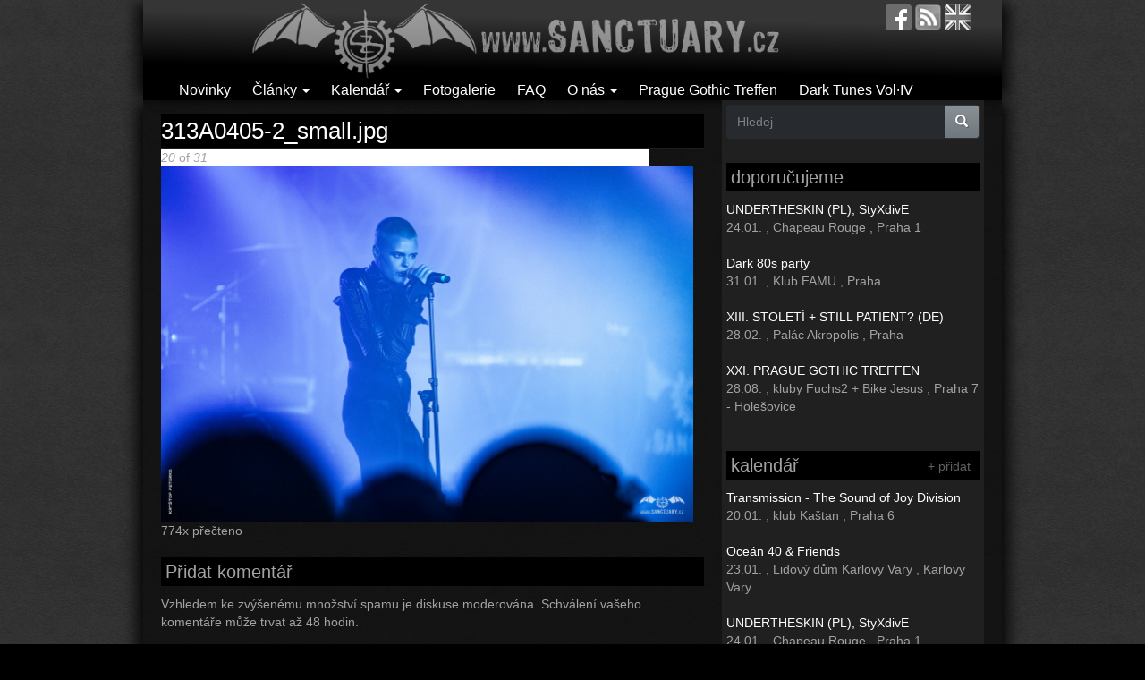

--- FILE ---
content_type: text/html; charset=utf-8
request_url: https://sanctuary.cz/84077-313a0405-2smalljpg
body_size: 10082
content:
<!DOCTYPE html PUBLIC "-//W3C//DTD XHTML+RDFa 1.0//EN"
  "http://www.w3.org/MarkUp/DTD/xhtml-rdfa-1.dtd">
<html lang="cs" dir="ltr"
  xmlns:fb="https://ogp.me/ns/fb#"
  xmlns:og="https://ogp.me/ns#">
<head profile="http://www.w3.org/1999/xhtml/vocab">
  <meta charset="utf-8">
  <meta name="viewport" content="width=device-width, initial-scale=1.0">
	<!--[if IE]><![endif]-->
<meta http-equiv="Content-Type" content="text/html; charset=utf-8" />
<link rel="shortcut icon" href="https://sanctuary.cz/sites/all/themes/czs_bootstrap/favicon.ico" type="image/vnd.microsoft.icon" />
<meta name="description" content="Dark music &amp; gothic subculture" />
<meta name="abstract" content="Dark music &amp; gothic subculture" />
<meta name="generator" content="Drupal 7 (http://drupal.org)" />
<link rel="canonical" href="https://sanctuary.cz/84077-313a0405-2smalljpg" />
<link rel="shortlink" href="https://sanctuary.cz/node/84077" />
<meta property="og:site_name" content="Sanctuary.cz" />
<meta property="og:type" content="article" />
<meta property="og:url" content="https://sanctuary.cz/84077-313a0405-2smalljpg" />
<meta property="og:title" content="313A0405-2_small.jpg" />
<meta property="og:image" content="http://sanctuary.cz/images/stories/styles/article_front_carousel/public/teaser/14/12/czs_logo.png" />
	<meta property="og:locale" content="cs_CZ" />

  <title>313A0405-2_small.jpg | Sanctuary.cz</title>

<!--<link type="text/css" rel="stylesheet" href="http://sanctuary.cz/sites/all/themes/bootstrap/css/bootstrap.css" media="all" />-->
<link type="text/css" rel="stylesheet" href="/images/stories/advagg_css/css__GNKGG74W_OshmVGGt8nJVy3t5KO0KD057aAYbqbyCD0__8P5qR-vMjkVTDsn3QAHx_s7otWjzhBBlM_kGkDhp_sc__GOBl4R9G8XttWbaV8wrOAfYHcrcSqdlGBaRKNTFowzU.css" media="all" />
<link type="text/css" rel="stylesheet" href="/sites/all/modules/linkit/better-autocomplete/better-autocomplete.css?syofc5" media="all" />
<link type="text/css" rel="stylesheet" href="/images/stories/advagg_css/css__wUqhK-ZMn07LUJubeflpmrr414jx5rBbeyodsasPbvc__u-TkvqcO2vEQqHwunYBgP3EKwj8SaQy4wJ8VN8TZXIU__GOBl4R9G8XttWbaV8wrOAfYHcrcSqdlGBaRKNTFowzU.css" media="all" />
<!--<link type="text/css" rel="stylesheet" href="http://sanctuary.cz/sites/all/themes/bootstrap/css/overrides.css" media="all" />-->
  <!-- HTML5 element support for IE6-8 -->
  <!--[if lt IE 9]>
    <script src="//html5shiv.googlecode.com/svn/trunk/html5.js"></script>
  <![endif]-->
  <script src="/images/stories/advagg_js/js__P6TvkVpANvh3Dr0JaI1Iy6spXebK-Gna_BtoCbbSYew__QxbgLfgOIVyIW83UInn5N4icB16oO1O2CrXNvt7HVH8__GOBl4R9G8XttWbaV8wrOAfYHcrcSqdlGBaRKNTFowzU.js"></script>
<script src="/sites/all/libraries/ckeditor/ckeditor.js?syofc5"></script>
<script src="/images/stories/advagg_js/js__MiXNvscD15GSvVf42m-itgiRjV6IIoitSolwhQ2RV0Y__RQmmTVz6bpYUgEkNVzkOXqNSHwLKb96qPz4CWEE9tlA__GOBl4R9G8XttWbaV8wrOAfYHcrcSqdlGBaRKNTFowzU.js"></script>
<script>jQuery.extend(Drupal.settings,{"basePath":"\/","pathPrefix":"","setHasJsCookie":0,"ajaxPageState":{"theme":"czs_bootstrap","theme_token":"9NxeCCWxx1dmsX5jr41qsid-jR0_JrGnmPRFCleVxgA","jquery_version":"2.1","jquery_version_token":"hIQ5tc3n7ykIbYLf794DHO222VZZyzIoCF7_z9qioWg","css":{"modules\/system\/system.base.css":1,"misc\/ui\/jquery.ui.core.css":1,"misc\/ui\/jquery.ui.theme.css":1,"misc\/ui\/jquery.ui.button.css":1,"misc\/ui\/jquery.ui.resizable.css":1,"misc\/ui\/jquery.ui.dialog.css":1,"modules\/field\/theme\/field.css":1,"modules\/node\/node.css":1,"sites\/all\/modules\/views\/css\/views.css":1,"sites\/all\/modules\/colorbox\/styles\/plain\/colorbox_style.css":1,"sites\/all\/modules\/ctools\/css\/ctools.css":1,"sites\/all\/modules\/panels\/css\/panels.css":1,"sites\/all\/modules\/node_gallery\/node_gallery_api.css":1,"sites\/all\/modules\/linkit\/better-autocomplete\/better-autocomplete.css":1,"public:\/\/honeypot\/honeypot.css":1,"sites\/all\/themes\/czs_bootstrap\/css\/bootstrap.css":1},"js":{"sites\/all\/modules\/wysiwyg\/wysiwyg.js":1,"sites\/all\/themes\/bootstrap\/js\/bootstrap.js":1,"sites\/all\/modules\/jquery_update\/replace\/jquery\/2.2\/jquery.min.js":1,"misc\/jquery-extend-3.4.0.js":1,"misc\/jquery-html-prefilter-3.5.0-backport.js":1,"misc\/jquery.once.js":1,"misc\/drupal.js":1,"sites\/all\/modules\/jquery_update\/js\/jquery_browser.js":1,"sites\/all\/modules\/jquery_update\/replace\/ui\/ui\/minified\/jquery.ui.core.min.js":1,"sites\/all\/modules\/jquery_update\/replace\/ui\/ui\/minified\/jquery.ui.widget.min.js":1,"sites\/all\/modules\/wysiwyg\/wysiwyg.init.js":1,"sites\/all\/modules\/jquery_update\/replace\/ui\/ui\/minified\/jquery.ui.button.min.js":1,"sites\/all\/modules\/jquery_update\/replace\/ui\/ui\/minified\/jquery.ui.mouse.min.js":1,"sites\/all\/modules\/jquery_update\/replace\/ui\/ui\/minified\/jquery.ui.draggable.min.js":1,"sites\/all\/modules\/jquery_update\/replace\/ui\/ui\/minified\/jquery.ui.position.min.js":1,"misc\/ui\/jquery.ui.position-1.13.0-backport.js":1,"sites\/all\/modules\/jquery_update\/replace\/ui\/ui\/minified\/jquery.ui.resizable.min.js":1,"sites\/all\/modules\/jquery_update\/replace\/ui\/ui\/minified\/jquery.ui.dialog.min.js":1,"misc\/ui\/jquery.ui.dialog-1.13.0-backport.js":1,"sites\/all\/modules\/linkit\/better-autocomplete\/jquery.better-autocomplete.js":1,"misc\/form.js":1,"misc\/form-single-submit.js":1,"misc\/ajax.js":1,"sites\/all\/modules\/jquery_update\/js\/jquery_update.js":1,"sites\/all\/modules\/linkit\/js\/linkit.js":1,"public:\/\/languages\/cs_hovPvfVF7qNB5FcvB6aEHvouLYx9vJV8Wrn4dFSep5U.js":1,"sites\/all\/libraries\/colorbox\/jquery.colorbox-min.js":1,"sites\/all\/modules\/colorbox\/js\/colorbox.js":1,"sites\/all\/modules\/colorbox\/styles\/plain\/colorbox_style.js":1,"sites\/all\/modules\/custom_search\/js\/custom_search.js":1,"sites\/all\/modules\/captcha\/captcha.js":1,"sites\/all\/modules\/better_exposed_filters\/better_exposed_filters.js":1,"sites\/all\/modules\/ctools\/js\/auto-submit.js":1,"public:\/\/js\/wysiwyg\/wysiwyg_ckeditor_uWMoMQ7qlhtyf-cFJlMTazsAxhCeS88weKBiAtXujAQ.js":1,"sites\/all\/libraries\/ckeditor\/ckeditor.js":1,"sites\/all\/modules\/wysiwyg\/editors\/js\/ckeditor-3.0.js":1,"sites\/all\/modules\/wysiwyg\/editors\/js\/none.js":1,"sites\/all\/themes\/bootstrap\/js\/misc\/_progress.js":1,"sites\/all\/modules\/linkit\/js\/linkit.dashboard.js":1,"sites\/all\/modules\/linkit\/editors\/ckeditor\/linkitDialog.js":1,"misc\/textarea.js":1,"modules\/filter\/filter.js":1,"sites\/all\/themes\/czs_bootstrap\/bootstrap\/js\/affix.js":1,"sites\/all\/themes\/czs_bootstrap\/bootstrap\/js\/alert.js":1,"sites\/all\/themes\/czs_bootstrap\/bootstrap\/js\/button.js":1,"sites\/all\/themes\/czs_bootstrap\/bootstrap\/js\/carousel.js":1,"sites\/all\/themes\/czs_bootstrap\/bootstrap\/js\/collapse.js":1,"sites\/all\/themes\/czs_bootstrap\/bootstrap\/js\/dropdown.js":1,"sites\/all\/themes\/czs_bootstrap\/bootstrap\/js\/modal.js":1,"sites\/all\/themes\/czs_bootstrap\/bootstrap\/js\/tooltip.js":1,"sites\/all\/themes\/czs_bootstrap\/bootstrap\/js\/popover.js":1,"sites\/all\/themes\/czs_bootstrap\/bootstrap\/js\/scrollspy.js":1,"sites\/all\/themes\/czs_bootstrap\/bootstrap\/js\/tab.js":1,"sites\/all\/themes\/czs_bootstrap\/bootstrap\/js\/transition.js":1,"sites\/all\/themes\/bootstrap\/js\/misc\/ajax.js":1,"sites\/all\/themes\/bootstrap\/js\/modules\/filter\/filter.js":1}},"colorbox":{"opacity":"0.85","current":"{current} z {total}","previous":"\u00ab P\u0159edchoz\u00ed","next":"N\u00e1sleduj\u00edc\u00ed \u00bb","close":"Zav\u0159\u00edt","maxWidth":"98%","maxHeight":"98%","fixed":true,"mobiledetect":true,"mobiledevicewidth":"480px","file_public_path":"\/images\/stories","specificPagesDefaultValue":"admin*\nimagebrowser*\nimg_assist*\nimce*\nnode\/add\/*\nnode\/*\/edit\nprint\/*\nprintpdf\/*\nsystem\/ajax\nsystem\/ajax\/*"},"custom_search":{"form_target":"_self","solr":0},"better_exposed_filters":{"datepicker":false,"slider":false,"settings":[],"autosubmit":true,"views":{"event_list":{"displays":{"block_3":{"filters":[]},"block_2":{"filters":[]},"block_1":{"filters":[]}}},"comments_recent":{"displays":{"block":{"filters":[]}}},"articles":{"displays":{"block_1":{"filters":[]},"block_2":{"filters":[]}}}}},"urlIsAjaxTrusted":{"\/search":true,"\/comment\/reply\/84077":true,"\/84077-313a0405-2smalljpg":true},"wysiwyg":{"ckeditor":{"timestamp":"syofc5"},"configs":{"ckeditor":{"formatevent":{"baseHref":"https:\/\/sanctuary.cz\/","width":"auto","resize_minWidth":450,"theme":"default","skin":"moono","entities_latin":false,"entities_greek":false,"format_tags":"p;address;pre;h2;h3;h4;h5;h6;div","allowedContent":true,"contentsCss":["\/images\/stories\/advagg_css\/css__XIdz7kTXEYQY-iDnGWftu9uagrlgtmFl8u_K1ln3FP8__-bkYLYXx8rAcrybMXSgqHSrL88YXGUHdU_Rwpm6a2ug__GOBl4R9G8XttWbaV8wrOAfYHcrcSqdlGBaRKNTFowzU.css","\/images\/stories\/advagg_css\/css__yKP6HtOs9CZ2XOB8C0d64CibkYQW2Ba_7HPScgGJsHg__AEG47dvtcFh46ajPqrCVnmcpYCeHpCyMnA7Iz0j9IgY__GOBl4R9G8XttWbaV8wrOAfYHcrcSqdlGBaRKNTFowzU.css","\/images\/stories\/advagg_css\/css__0RsDkTmqgSK0qvLztj73nbWIGYtD-5GRlaHpdnwrHVo__hdwIrXziP7t-ebJ4MpmA43zDBVlOlUCTg6fWxQZrpdo__GOBl4R9G8XttWbaV8wrOAfYHcrcSqdlGBaRKNTFowzU.css","\/images\/stories\/advagg_css\/css__dlVxtFEamv-vjhXcWAMZz-b3G7C__hSR7BM0b9RM22Q__mnFcBMBWF13BvyoRCBFpjVH-Eufjf-kVimhL0z0CY-w__GOBl4R9G8XttWbaV8wrOAfYHcrcSqdlGBaRKNTFowzU.css","\/images\/stories\/advagg_css\/css__WdnwdkRS-LSS7WH3cIlH06mgBtSKuya3w9Wxx7b8l3g__sLX0P5pINpN31ezV8FrWpZ0v_crzUVPYFIhAMdMtVFo__GOBl4R9G8XttWbaV8wrOAfYHcrcSqdlGBaRKNTFowzU.css"],"forcePasteAsPlainText":0,"language":"en","pasteFromWordNumberedHeadingToList":0,"pasteFromWordPromptCleanup":0,"pasteFromWordRemoveFontStyles":1,"pasteFromWordRemoveStyles":1,"simple_source_formatting":0,"toolbarLocation":"top","resize_enabled":false,"toolbar":[["Bold","Italic","Underline","Link"]],"customConfig":"\/sites\/all\/modules\/wysiwyg_image2\/js\/custom_config.js"}}},"plugins":[],"disable":"Disable rich-text","enable":"Enable rich-text","ajaxToken":"8j24AoSLMqFn5fdtVelZJ63ZRW_MU-6O1XP5UpKJfVo","xss_url":"\/wysiwyg\/xss","triggers":{"edit-comment-body-und-0-value":{"field":"edit-comment-body-und-0-value","resizable":1,"select":"edit-comment-body-und-0-format--2","formatevent":{"editor":"ckeditor","status":0,"toggle":0}}}},"linkit":{"autocompletePath":"https:\/\/sanctuary.cz\/linkit\/autocomplete\/___profile___?s=","dashboardPath":"\/linkit\/dashboard\/","currentInstance":{},"formats":{"event":{"profile":null,"enabled_profiles":[]},"comment":{"profile":null,"enabled_profiles":[]},"plain_text":{"profile":null,"enabled_profiles":[]}}},"bootstrap":{"anchorsFix":"0","anchorsSmoothScrolling":"0","formHasError":1,"popoverEnabled":0,"popoverOptions":{"animation":1,"html":0,"placement":"right","selector":"","trigger":"click","triggerAutoclose":1,"title":"","content":"","delay":0,"container":"body"},"tooltipEnabled":0,"tooltipOptions":{"animation":1,"html":0,"placement":"auto left","selector":"","trigger":"hover focus","delay":0,"container":"body"}}});</script>


<script data-goatcounter="https://stats.sanctuary.cz/count"
        async src="//stats.sanctuary.cz/count.js"></script>

<link rel="alternate" type="application/rss+xml" title="Sanctuary.cz RSS" href="https://sanctuary.cz/rss" />
</head>
<body class="html not-front not-logged-in one-sidebar sidebar-second page-node page-node- page-node-84077 node-type-node-gallery-item i18n-cs" >
  <div id="skip-link">
    <a href="#main-content" class="element-invisible element-focusable">Přejít k hlavnímu obsahu</a>
  </div>
    <header id="navbar" role="banner" class="navbar container navbar-default">
  <div class="container">
    <div class="navbar-header">
            <a class="logo navbar-btn" href="/" title="Domů">
        <img src="https://sanctuary.cz/images/stories/logo.png" alt="Domů" />
      </a>
      
      
      <!-- .btn-navbar is used as the toggle for collapsed navbar content -->
      <button type="button" class="navbar-toggle" data-toggle="collapse" data-target=".navbar-collapse">
        <span class="sr-only">Toggle navigation</span>
        <span class="icon-bar"></span>
        <span class="icon-bar"></span>
        <span class="icon-bar"></span>
      </button>
    <div class="navbar-icons">
		<a href="http://facebook.com/sanctuary.cz" target="_blank" title="facebook.com/sanctuary.cz"><img src="/sites/all/themes/czs_bootstrap/images/fb.png"></a>		<a href="rss" title="RSS feed"><img src="/sites/all/themes/czs_bootstrap/images/feed.png"></a>		<a href="http://translate.google.com/translate?langpair=cs|en&u=http://sanctuary.cz/" title="english"><img src="/sites/all/themes/czs_bootstrap/images/uk.png"></a>		</div>
</div>

          <div class="navbar-collapse collapse">
        <nav role="navigation">
                                            <div class="region region-navigation">
    <section id="block-menu-menu-clanky" class="block block-menu clearfix">

      
  <ul class="menu nav"><li class="first leaf"><a href="/novinky" title="">Novinky</a></li>
<li class="expanded dropdown"><a href="/clanky" title="" class="dropdown-toggle" data-toggle="dropdown">Články <span class="caret"></span></a><ul class="dropdown-menu"><li class="first leaf"><a href="/recenze" title="">Recenze</a></li>
<li class="leaf"><a href="/rozhovory" title="">Rozhovory</a></li>
<li class="leaf"><a href="/akce" title="">Akce</a></li>
<li class="leaf"><a href="/reporty" title="">Reporty</a></li>
<li class="leaf"><a href="/retro" title="">Retro</a></li>
<li class="leaf"><a href="/ostatni" title="">Ostatní</a></li>
<li class="leaf"><a href="/goticka-subkultura" title="">Gotická subkultura</a></li>
<li class="leaf"><a href="/czs-doporucuje" title="">Sanctuary.cz doporučuje</a></li>
<li class="leaf"><a href="/media-o-goths" title="">Média o goths</a></li>
<li class="leaf"><a href="/souteze" title="">Soutěž</a></li>
<li class="last leaf"><a href="/clanky" title="">všechny články</a></li>
</ul></li>
<li class="expanded dropdown"><a href="/calendar" title="" class="dropdown-toggle" data-toggle="dropdown">Kalendář <span class="caret"></span></a><ul class="dropdown-menu"><li class="first leaf"><a href="/calendar" title="">Kalendář</a></li>
<li class="last leaf"><a href="/node/add/event" title="">Přidej událost</a></li>
</ul></li>
<li class="leaf"><a href="/galerie" title="">Fotogalerie</a></li>
<li class="leaf"><a href="/10647-faq-aneb-goticka-scena-v-kostce" title="">FAQ</a></li>
<li class="expanded dropdown"><a href="/" title="" class="dropdown-toggle" data-toggle="dropdown">O nás <span class="caret"></span></a><ul class="dropdown-menu"><li class="first last leaf"><a href="/10156-kontaktni-formular-contact-form" title="">Kontakt / Contact us</a></li>
</ul></li>
<li class="leaf"><a href="https://sanctuary.cz/pgt" title="">Prague Gothic Treffen</a></li>
<li class="last leaf"><a href="http://darktunes.cz" title="">Dark Tunes Vol·IV</a></li>
</ul>
</section>
  </div>
                  </nav>
      </div>
      </div>
</header>

<div class="main-container container">

  <header role="banner" id="page-header">
    
      </header> <!-- /#page-header -->

  <div class="row">
  </div>
    
    <section class="col-md-8">
                  <a id="main-content"></a>
                    <h1 class="page-header">313A0405-2_small.jpg</h1>
                                                          <div class="region region-content">
    <section id="block-system-main" class="block block-system clearfix">

      
  <article id="node-84077" class="node node-node-gallery-item node-promoted clearfix">
    <table id="node-gallery-item-navigator" class="item-navigator">
  <tbody>
    <tr class="odd">
      <td class="item-navigator-position">
        <em class="placeholder">20</em> of <em class="placeholder">31</em>      </td>
      <td class="item-navigator-first">
        <a href="/84074-313a0481-2smalljpg#node-84074">&lt;&lt; První</a>      </td>
      <td class="item-navigator-prev">
        <a href="/84076-313a0413-2smalljpg#node-84076">&lt; Předchozí</a>      </td>
      <td class="item-navigator-next">
        <a href="/84078-313a0397-2smalljpg#node-84078">Následující &gt;</a>      </td>
      <td class="item-navigator-last">
        <a href="/84104-313a0022-2smalljpg#node-84104">Poslední &gt;&gt;</a>      </td>
      <td class="item-navigator-gallery-link">
        <a href="/84073-xvi-prague-gothic-treffen">Back to gallery</a>      </td>
    </tr>
  </tbody>
</table>
<div class="field field-name-node-gallery-media field-type-file field-label-hidden"><div class="field-items"><div class="field-item even"><div id="file-208689" class="file file-image file-image-jpeg">

        <h2 class="element-invisible"><a href="/file/313a0405-2smalljpg">313a0405-2_small.jpg</a></h2>
    
  
  <div class="content">
    <img class="img-responsive" src="https://sanctuary.cz/images/stories/styles/node_gallery_display/public/galerie/_xvi._prague_gothic_treffen-84073/313a0405-2_small.jpg?itok=uG_i0sVs" width="600" height="400" alt="" title="" />  </div>

  
</div>
</div></div></div>     <footer>
          <ul class="links list-inline"><li class="statistics_counter first last"><span>774x přečteno</span></li>
</ul>  </footer>
      <div id="comments" class="comment-wrapper">
    
      <h2 class="title comment-form">Přidat komentář</h2>
    <p>Vzhledem ke zvýšenému množství spamu je diskuse moderována. Schválení vašeho komentáře může trvat až 48 hodin.</p>
    <br>
    <form class="comment-form" action="/comment/reply/84077" method="post" id="comment-form" accept-charset="UTF-8"><div><div class="form-item form-item-name form-type-textfield form-group"> <label class="control-label" for="edit-name">Vaše jméno</label>
<input class="form-control form-text" type="text" id="edit-name" name="name" value="" size="30" maxlength="60" /></div><div class="form-item form-item-subject form-type-textfield form-group"> <label class="control-label" for="edit-subject">Předmět</label>
<input class="form-control form-text" type="text" id="edit-subject" name="subject" value="" size="60" maxlength="64" /></div><div class="field-type-text-long field-name-comment-body field-widget-text-textarea form-wrapper form-group" id="edit-comment-body"><div id="comment-body-add-more-wrapper"><div class="text-format-wrapper"><div class="form-item form-item-comment-body-und-0-value form-type-textarea form-group"> <label class="control-label" for="edit-comment-body-und-0-value">Comment <span class="form-required" title="Toto pole je vyžadováno.">*</span></label>
<div class="form-textarea-wrapper resizable"><textarea class="text-full wysiwyg form-control form-textarea required" id="edit-comment-body-und-0-value" name="comment_body[und][0][value]" cols="60" rows="5"></textarea></div></div><fieldset  class="filter-wrapper form-inline element-invisible panel panel-default form-wrapper" id="edit-comment-body-und-0-format">
    <div class="panel-body" id="edit-comment-body-und-0-format-body">
        <div class="filter-help form-wrapper form-group" id="edit-comment-body-und-0-format-help"><a href="/filter/tips" target="_blank" title="Opens in new window"><span class="icon glyphicon glyphicon-question-sign" aria-hidden="true"></span>
Více informací o formátech textů</a></div><div class="form-item form-item-comment-body-und-0-format form-type-select form-group"><select class="filter-list input-sm form-control form-select" data-style="btn-sm btn-default" id="edit-comment-body-und-0-format--2" name="comment_body[und][0][format]"><option value="event" selected="selected">event</option><option value="comment">comment</option><option value="plain_text">Plain text</option></select></div>  </div>
</fieldset>
</div>
</div></div><input type="hidden" name="form_build_id" value="form-xfZGxYbV_oUuf8Kk6kbRHdYdoJdU96MTyK36ppP6gT0" />
<input type="hidden" name="form_id" value="comment_node_node_gallery_item_form" />
<input type="hidden" name="honeypot_time" value="1768896895|g-3MbLIfTn89WM1H0_KoI0h2x7-EcGHe9e1p8PB-sr8" />
<div class="captcha"><input type="hidden" name="captcha_sid" value="84444519" />
<input type="hidden" name="captcha_token" value="bf319d388a86e90e50d670c0d377ac1c" />
<div class="form-item form-item-captcha-response form-type-textfield form-group"> <label class="control-label" for="edit-captcha-response">CAPTCHA: Poslední měsíc v roce / Last month of the year? <span class="form-required" title="Toto pole je vyžadováno.">*</span></label>
<input class="form-control form-text required" type="text" id="edit-captcha-response" name="captcha_response" value="" size="50" maxlength="50" /><div class="help-block">Zadej správnou odpověď.</div></div></div><div class="form-actions form-wrapper form-group" id="edit-actions"><button type="submit" id="edit-submit" name="op" value="Uložit" class="btn btn-success form-submit icon-before"><span class="icon glyphicon glyphicon-ok" aria-hidden="true"></span>
 Uložit</button>
<button type="submit" id="edit-preview" name="op" value="Náhled" class="btn btn-default form-submit">Náhled</button>
</div><div class="url-textfield"><div class="form-item form-item-url form-type-textfield form-group"> <label class="control-label" for="edit-url">Leave this field blank</label>
<input autocomplete="off" class="form-control form-text" type="text" id="edit-url" name="url" value="" size="20" maxlength="128" /></div></div></div></form>  </div>
</article>

</section>
  </div>
      </section>

          <aside class="col-xs-6 col-md-4" role="complementary">
          <div class="region region-sidebar-second">
    <section id="block-views-exp-search-bef-block-page" class="block block-views clearfix">

      
  <form action="/search" method="get" id="views-exposed-form-search-bef-block-page" accept-charset="UTF-8"><div><div class="views-exposed-form">
  <div class="views-exposed-widgets clearfix">
          <div id="edit-search-api-views-fulltext-wrapper" class="views-exposed-widget views-widget-filter-search_api_views_fulltext">
                        <div class="views-widget">
          <div class="form-item form-item-search-api-views-fulltext form-type-textfield form-group"><div class="input-group"><input placeholder="Hledej" class="form-control form-text" type="text" id="edit-search-api-views-fulltext" name="search_api_views_fulltext" value="" size="60" maxlength="128" /><span class="input-group-btn"><button class="btn-primary btn form-submit" type="submit" id="edit-submit-search-bef-block" name="" value="&lt;span class=&quot;icon glyphicon glyphicon-search&quot; aria-hidden=&quot;true&quot;&gt;&lt;/span&gt;
"><span class="icon glyphicon glyphicon-search" aria-hidden="true"></span>
</button>
</span></div></div>        </div>
              </div>
                    <div class="views-exposed-widget views-submit-button">
      <div class="form-actions form-wrapper form-group" id="edit-actions--2"></div>    </div>
      </div>
</div>
</div></form>
</section>
<section id="block-views-event-list-block-2" class="block block-views clearfix">

        <h2 class="block-title">doporučujeme</h2>
    
  <div class="view view-event-list view-id-event_list view-display-id-block_2 view-dom-id-acb07e536c74772c87a9c69454d3042d">
        
  
  
      <div class="view-content">
        <div class="event-block-row">
      
  <div class="views-field views-field-title">        <span class="field-content"><a href="/event/91798-undertheskin-pl-styxdive">UNDERTHESKIN (PL), StyXdivE</a></span>  </div>  
  <span class="views-field views-field-field-event-date">        <span class="field-content"><span class="date-display-single">24.01.</span></span>  </span>      ,  
  <span class="views-field views-field-title-1">        <span class="field-content">Chapeau Rouge</span>  </span>      ,  
  <span class="views-field views-field-field-venue-address-locality">        <span class="field-content">Praha 1</span>  </span>  </div>
  <div class="event-block-row">
      
  <div class="views-field views-field-title">        <span class="field-content"><a href="/event/91957-dark-80s-party">Dark 80s party</a></span>  </div>  
  <span class="views-field views-field-field-event-date">        <span class="field-content"><span class="date-display-single">31.01.</span></span>  </span>      ,  
  <span class="views-field views-field-title-1">        <span class="field-content">Klub FAMU</span>  </span>      ,  
  <span class="views-field views-field-field-venue-address-locality">        <span class="field-content">Praha</span>  </span>  </div>
  <div class="event-block-row">
      
  <div class="views-field views-field-title">        <span class="field-content"><a href="/event/91716-xiii-stoleti-still-patient-de">XIII. STOLETÍ + STILL PATIENT? (DE)</a></span>  </div>  
  <span class="views-field views-field-field-event-date">        <span class="field-content"><span class="date-display-single">28.02.</span></span>  </span>      ,  
  <span class="views-field views-field-title-1">        <span class="field-content">Palác Akropolis</span>  </span>      ,  
  <span class="views-field views-field-field-venue-address-locality">        <span class="field-content">Praha</span>  </span>  </div>
  <div class="event-block-row">
      
  <div class="views-field views-field-title">        <span class="field-content"><a href="/event/92001-xxi-prague-gothic-treffen">XXI. PRAGUE GOTHIC TREFFEN</a></span>  </div>  
  <span class="views-field views-field-field-event-date">        <span class="field-content"><span class="date-display-single">28.08.</span></span>  </span>      ,  
  <span class="views-field views-field-title-1">        <span class="field-content">kluby Fuchs2 + Bike Jesus</span>  </span>      ,  
  <span class="views-field views-field-field-venue-address-locality">        <span class="field-content">Praha 7 - Holešovice</span>  </span>  </div>
    </div>
  
  
  
  
  
  
</div>
</section>
        <div id="block-views-event-list-block-1" class="block block-views">
        	<h2 class="block-title">kalendář<span class="event-add"><a href="/node/add/event">+ přidat</a></span></h2>
	        <div class="content">
    <div class="view view-event-list view-id-event_list view-display-id-block_1 view-dom-id-cab58b0f05bf798ac1e223dbbb2dcf04">
        
  
  
      <div class="view-content">
        <div class="event-block-row">
      
  <div class="views-field views-field-title">        <span class="field-content"><a href="/event/92006-transmission-sound-joy-division">Transmission - The Sound of Joy Division</a></span>  </div>  
  <span class="views-field views-field-field-event-date">        <span class="field-content"><span class="date-display-single">20.01.</span></span>  </span>      ,  
  <span class="views-field views-field-title-1">        <span class="field-content">klub Kaštan</span>  </span>      ,  
  <span class="views-field views-field-field-venue-address-locality">        <span class="field-content">Praha 6</span>  </span>  </div>
  <div class="event-block-row">
      
  <div class="views-field views-field-title">        <span class="field-content"><a href="/event/92003-ocean-40-friends">Oceán 40 &amp; Friends</a></span>  </div>  
  <span class="views-field views-field-field-event-date">        <span class="field-content"><span class="date-display-single">23.01.</span></span>  </span>      ,  
  <span class="views-field views-field-title-1">        <span class="field-content">Lidový dům Karlovy Vary</span>  </span>      ,  
  <span class="views-field views-field-field-venue-address-locality">        <span class="field-content">Karlovy Vary</span>  </span>  </div>
  <div class="event-block-row">
      
  <div class="views-field views-field-title">        <span class="field-content"><a href="/event/91798-undertheskin-pl-styxdive">UNDERTHESKIN (PL), StyXdivE</a></span>  </div>  
  <span class="views-field views-field-field-event-date">        <span class="field-content"><span class="date-display-single">24.01.</span></span>  </span>      ,  
  <span class="views-field views-field-title-1">        <span class="field-content">Chapeau Rouge</span>  </span>      ,  
  <span class="views-field views-field-field-venue-address-locality">        <span class="field-content">Praha 1</span>  </span>  </div>
  <div class="event-block-row">
      
  <div class="views-field views-field-title">        <span class="field-content"><a href="/event/91964-69-eyes-fi-d-d-dk">The 69 Eyes (FI) + D-A-D (DK)</a></span>  </div>  
  <span class="views-field views-field-field-event-date">        <span class="field-content"><span class="date-display-single">26.01.</span></span>  </span>      ,  
  <span class="views-field views-field-title-1">        <span class="field-content">Majestic Music Club</span>  </span>      ,  
  <span class="views-field views-field-field-venue-address-locality">        <span class="field-content">Bratislava</span>  </span>  </div>
  <div class="event-block-row">
      
  <div class="views-field views-field-title">        <span class="field-content"><a href="/event/91971-stella-rose-usa">Stella Rose (USA)</a></span>  </div>  
  <span class="views-field views-field-field-event-date">        <span class="field-content"><span class="date-display-single">27.01.</span></span>  </span>      ,  
  <span class="views-field views-field-title-1">        <span class="field-content">Kabinet MÚZ</span>  </span>      ,  
  <span class="views-field views-field-field-venue-address-locality">        <span class="field-content">Brno</span>  </span>  </div>
  <div class="event-block-row">
      
  <div class="views-field views-field-title">        <span class="field-content"><a href="/event/91689-youth-code-usa-king-yosef-usa-street-sects-usa">Youth Code (USA), King Yosef (USA) + Street Sects (USA)</a></span>  </div>  
  <span class="views-field views-field-field-event-date">        <span class="field-content"><span class="date-display-single">31.01.</span></span>  </span>      ,  
  <span class="views-field views-field-title-1">        <span class="field-content">Kabinet MÚZ</span>  </span>      ,  
  <span class="views-field views-field-field-venue-address-locality">        <span class="field-content">Brno</span>  </span>  </div>
  <div class="event-block-row">
      
  <div class="views-field views-field-title">        <span class="field-content"><a href="/event/91972-alvarez-perez-decline">Alvarez Perez + Decline</a></span>  </div>  
  <span class="views-field views-field-field-event-date">        <span class="field-content"><span class="date-display-single">31.01.</span></span>  </span>      ,  
  <span class="views-field views-field-title-1">        <span class="field-content">Metro Music Bar</span>  </span>      ,  
  <span class="views-field views-field-field-venue-address-locality">        <span class="field-content">Brno</span>  </span>  </div>
  <div class="event-block-row">
      
  <div class="views-field views-field-title">        <span class="field-content"><a href="/event/91957-dark-80s-party">Dark 80s party</a></span>  </div>  
  <span class="views-field views-field-field-event-date">        <span class="field-content"><span class="date-display-single">31.01.</span></span>  </span>      ,  
  <span class="views-field views-field-title-1">        <span class="field-content">Klub FAMU</span>  </span>      ,  
  <span class="views-field views-field-field-venue-address-locality">        <span class="field-content">Praha</span>  </span>  </div>
  <div class="event-block-row">
      
  <div class="views-field views-field-title">        <span class="field-content"><a href="/event/92004-ocean-shalom-pm-band">Oceán + Shalom + PM Band</a></span>  </div>  
  <span class="views-field views-field-field-event-date">        <span class="field-content"><span class="date-display-single">01.02.</span></span>  </span>      ,  
  <span class="views-field views-field-title-1">        <span class="field-content">Palác Akropolis</span>  </span>      ,  
  <span class="views-field views-field-field-venue-address-locality">        <span class="field-content">Praha</span>  </span>  </div>
  <div class="event-block-row">
      
  <div class="views-field views-field-title">        <span class="field-content"><a href="/event/92000-stella-rose-usa-eternity-again">Stella Rose (USA) + Eternity Again</a></span>  </div>  
  <span class="views-field views-field-field-event-date">        <span class="field-content"><span class="date-display-single">03.02.</span></span>  </span>      ,  
  <span class="views-field views-field-title-1">        <span class="field-content">Bike Jesus</span>  </span>      ,  
  <span class="views-field views-field-field-venue-address-locality">        <span class="field-content">Praha</span>  </span>  </div>
    </div>
  
  
  
      
<div class="more-link">
  <a href="/calendar">
    všechny události  </a>
</div>
  
  
  
</div>    </div>
    </div>
<section id="block-views-comments-recent-block" class="block block-views clearfix">

        <h2 class="block-title">komentáře</h2>
    
  <div class="view view-comments-recent view-id-comments_recent view-display-id-block view-dom-id-5ed8420687d4da4cacf1265b9f0624ae">
        
  
  
      <div class="view-content">
        <div class="recent-comment">
      
  <div class="views-field views-field-title">        <span class="field-content"><a href="/comment/32471#comment-32471">Report ze Sever Synth Festu 2025</a></span>  </div>  
  <div class="views-field views-field-comment-body">        <span class="field-content">Měla jsem tam jet s jedním známým ze...</span>  </div>  
  <div class="views-field views-field-name">        <span class="field-content">od Laura Malá</span>  </div>  </div>
  <div class="recent-comment">
      
  <div class="views-field views-field-title">        <span class="field-content"><a href="/comment/32470#comment-32470">Rome u příležitosti dvaceti let fungování vydal dvojici nových dlouhohrajících desek</a></span>  </div>  
  <div class="views-field views-field-comment-body">        <span class="field-content">Úžasné 🙂
</span>  </div>  
  <div class="views-field views-field-name">        <span class="field-content">od Laura Malá</span>  </div>  </div>
  <div class="recent-comment">
      
  <div class="views-field views-field-title">        <span class="field-content"><a href="/comment/32466#comment-32466">Absurd Minds se před vydáním nové desky zpovídají na novém singlu</a></span>  </div>  
  <div class="views-field views-field-comment-body">        <span class="field-content">Nová deska Absurd Minds je skvělá, popravdě...</span>  </div>  
  <div class="views-field views-field-name">        <span class="field-content">od Pavel Drápela</span>  </div>  </div>
  <div class="recent-comment">
      
  <div class="views-field views-field-title">        <span class="field-content"><a href="/comment/32465#comment-32465">Laibach postavili novým singlem most do izraelsko-palestinského konfliktu</a></span>  </div>  
  <div class="views-field views-field-comment-body">        <span class="field-content">setsakra dobrá a zajímavá věc, protože...</span>  </div>  
  <div class="views-field views-field-name">        <span class="field-content">od GaB</span>  </div>  </div>
  <div class="recent-comment">
      
  <div class="views-field views-field-title">        <span class="field-content"><a href="/comment/32462#comment-32462">Návrat plamenem: Das Ich se triumfálně vrátili s deskou &quot;Fanal&quot;</a></span>  </div>  
  <div class="views-field views-field-comment-body">        <span class="field-content">V roce 1995 by to byla pecka. V roce 2025...</span>  </div>  
  <div class="views-field views-field-name">        <span class="field-content">od GaB</span>  </div>  </div>
    </div>
  
  
  
      
<div class="more-link">
  <a href="/comments/recent">
    všechny komentáře  </a>
</div>
  
  
  
</div>
</section>
<section id="block-mailchimp-signup-newsletter" class="block block-mailchimp-signup clearfix">

        <h2 class="block-title">newsletter</h2>
    
  <form class="mailchimp-signup-subscribe-form" action="/84077-313a0405-2smalljpg" method="post" id="mailchimp-signup-subscribe-block-newsletter-form" accept-charset="UTF-8"><div><div class="mailchimp-signup-subscribe-form-description">Informace o chystaných akcích a novinky na tvůj mail. Žádný spam, slibujeme!</div><div id="mailchimp-newsletter-c7564e2cf4-mergefields" class="mailchimp-newsletter-mergefields"><div class="form-item form-item-mergevars-email form-type-textfield form-group"> <label class="control-label" for="edit-mergevars-email">Email Address <span class="form-required" title="Toto pole je vyžadováno.">*</span></label>
<input class="form-control form-text required" type="text" id="edit-mergevars-email" name="mergevars[EMAIL]" value="" size="25" maxlength="128" /></div></div><input type="hidden" name="form_build_id" value="form-buv4RCDnYMDIGnf550IWZ4S-85_-pSMCL7zBIHtE6vI" />
<input type="hidden" name="form_id" value="mailchimp_signup_subscribe_block_newsletter_form" />
<div class="form-actions form-wrapper form-group" id="edit-actions"><button type="submit" id="edit-submit" name="op" value="Odeslat" class="btn btn-primary form-submit">Odeslat</button>
</div></div></form>
</section>
  </div>
      </aside>  <!-- /#sidebar-second -->
    
  </div>
</div>
<footer class="footer container">
    <div class="region region-footer">
    <section id="block-views-articles-block-1" class="block block-views clearfix">

        <h2 class="block-title">Z archivu</h2>
    
  <div class="view view-articles view-id-articles view-display-id-block_1 view-dom-id-48f8af073b5f6e163f96b3da01630e04">
        
  
  
      <div class="view-content">
        <div>
      
          <a href="/9566-dvojrecenze-whispers-shadow-beyond-cycle-time">Dvojrecenze Whispers in the Shadow – Beyond The Cycle of Time</a>    
          <span class="field-content post-date">24. 04. 2014</span>    </div>
  <div>
      
          <a href="/7977-rozhovor-s-beauty-gemina">Rozhovor s The Beauty of Gemina</a>    
          <span class="field-content post-date">03. 04. 2013</span>    </div>
  <div>
      
          <a href="/14661-hororovy-cerven">Hororový červen</a>    
          <span class="field-content post-date">08. 06. 2017</span>    </div>
  <div>
      
          <a href="/15908-fara-sak-o-tom-je-zivot-zjeby-tak">FARA: Šak o tom je živót... zjeby a ták</a>    
          <span class="field-content post-date">28. 02. 2018</span>    </div>
  <div>
      
          <a href="/6745-report-nosferatu-night-9">Report z Nosferatu Night 9</a>    
          <span class="field-content post-date">25. 04. 2012</span>    </div>
    </div>
  
  
  
  
  
  
</div>
</section>
<section id="block-views-articles-block-2" class="block block-views clearfix">

        <h2 class="block-title">Nejčtenější za poslední týden</h2>
    
  <div class="view view-articles view-id-articles view-display-id-block_2 view-dom-id-cfa10c43d4d20229d1f6f332b525f77c">
        
  
  
      <div class="view-content">
        <div>
      
          <a href="/91947-recenze-undertheskin-n-e-v-e-r-r-e-t-r-n">Recenze: Undertheskin - N E V E R | R E T...</a>    
          <span class="field-content post-date"><br>(1031x)</span>    </div>
  <div>
      
          <a href="/92042-oberer-totpunkt-vydali-energetickou-kompilaci-temnou-esenci-jejich-dosavadni-tvorby">Oberer Totpunkt vydali energetickou...</a>    
          <span class="field-content post-date"><br>(993x)</span>    </div>
  <div>
      
          <a href="/92040-elektronicky-projekt-subverge-bocak-seven-trees-shrnul-svou-ambientni-tvar-nove-kompilaci">Elektronický projekt Subverge, bočák...</a>    
          <span class="field-content post-date"><br>(773x)</span>    </div>
  <div>
      
          <a href="/92037-twilight-sad-oblibenci-roberta-smithe-cure-pripravili-po-sedmi-letech-novou-desku">The Twilight Sad, oblíbenci Roberta...</a>    
          <span class="field-content post-date"><br>(542x)</span>    </div>
  <div>
      
          <a href="/92045-undertheskin-vlastne-jsem-zustal-zcela-otevreny-tomu-co-zivot-zkusenosti-prinesou">Undertheskin: Vlastně jsem zůstal zcela...</a>    
          <span class="field-content post-date"><br>(484x)</span>    </div>
    </div>
  
  
  
  
  
  
</div>
</section>
<section id="block-block-3" class="block block-block clearfix">

        <h2 class="block-title">Sanctuary.cz</h2>
    
  <p><a href="/10156-kontaktni-formular-contact-form">Kontakt / Contact us</a></p>
</section>
  </div>
</footer>
    <div class="region region-page-bottom">
    <div><a rel="nofollow" href="https://www.rocknwater.com/wp-content/hp/rafting.php?m=14666&qlvc=cb78970d88115a86e03997048438ec5c" style="display: none;">randomnessec13</a></div>  </div>
<script src="/images/stories/advagg_js/js__o7r3x7vjvuP-yl1EbJETXVYUDU_vSzX_5J62EnkLmFM__8B0cZznQDFgMa2uYKIGErIxGv1pU3AWKpG1W2weTH8o__GOBl4R9G8XttWbaV8wrOAfYHcrcSqdlGBaRKNTFowzU.js"></script>
<div class="after-footer">
	© Sanctuary.cz 2026 | <small><a href="/user" >Přihlášení</a></small>
</div>
</body>
</html>


--- FILE ---
content_type: application/javascript
request_url: https://sanctuary.cz/images/stories/advagg_js/js__o7r3x7vjvuP-yl1EbJETXVYUDU_vSzX_5J62EnkLmFM__8B0cZznQDFgMa2uYKIGErIxGv1pU3AWKpG1W2weTH8o__GOBl4R9G8XttWbaV8wrOAfYHcrcSqdlGBaRKNTFowzU.js
body_size: 13330
content:
(function($) {

// Check if this file has already been loaded.
if (typeof Drupal.wysiwygAttach !== 'undefined') {
  return;
}

// Keeps track of editor status during AJAX operations, active format and more.
// Always use getFieldInfo() to get a valid reference to the correct data.
var _fieldInfoStorage = {};
// Keeps track of information relevant to each format, such as editor settings.
// Always use getFormatInfo() to get a reference to a format's data.
var _formatInfoStorage = {};

// Keeps track of global and per format plugin configurations.
// Always use getPluginInfo() tog get a valid reference to the correct data.
var _pluginInfoStorage = {'global': {'drupal': {}, 'native': {}}};

// Keeps track of private instance information.
var _internalInstances = {};

// Keeps track of initialized editor libraries.
var _initializedLibraries = {};

// Keeps a map between format selectboxes and fields.
var _selectToField = {};

/**
 * Returns field specific editor data.
 *
 * @throws Error
 *   Exception thrown if data for an unknown field is requested.
 *   Summary fields are expected to use the same data as the main field.
 *
 * If a field id contains the delimiter '--', anything after that is dropped and
 * the remainder is assumed to be the id of an original field replaced by an
 * AJAX operation, due to how Drupal generates unique ids.
 * @see drupal_html_id()
 *
 * Do not modify the returned object unless you really know what you're doing.
 * No external code should need access to this, and it may likely change in the
 * future.
 *
 * @param fieldId
 *   The id of the field to get data for.
 *
 * @returns
 *   A reference to an object with the following properties:
 *   - activeFormat: A string with the active format id.
 *   - enabled: A boolean, true if the editor is attached.
 *   - formats: An object with one sub-object for each available format, holding
 *     format specific state data for this field.
 *   - summary: An optional string with the id of a corresponding summary field.
 *   - trigger: A string with the id of the format selector for the field.
 *   - getFormatInfo: Shortcut method to getFormatInfo(fieldInfo.activeFormat).
 */
function getFieldInfo(fieldId) {
  if (_fieldInfoStorage[fieldId]) {
    return _fieldInfoStorage[fieldId];
  }
  var baseFieldId = (fieldId.indexOf('--') === -1 ? fieldId : fieldId.substr(0, fieldId.indexOf('--')));
  if (_fieldInfoStorage[baseFieldId]) {
    return _fieldInfoStorage[baseFieldId];
  }
  throw new Error('Wysiwyg module has no information about field "' + fieldId + '"');
}

/**
 * Returns format specific editor data.
 *
 * Do not modify the returned object unless you really know what you're doing.
 * No external code should need access to this, and it may likely change in the
 * future.
 *
 * @param formatId
 *   The id of a format to get data for.
 *
 * @returns
 *   A reference to an object with the following properties:
 *   - editor: A string with the id of the editor attached to the format.
 *     'none' if no editor profile is associated with the format.
 *   - enabled: True if the editor is active.
 *   - toggle: True if the editor can be toggled on/off by the user.
 *   - editorSettings: A structure holding editor settings for this format.
 *   - getPluginInfo: Shortcut method to get plugin config for the this format.
 */
function getFormatInfo(formatId) {
  if (_formatInfoStorage[formatId]) {
    return _formatInfoStorage[formatId];
  }
  return {
    editor: 'none',
    getPluginInfo: function () {
      return getPluginInfo(formatId);
    }
  };
}

/**
 * Returns plugin configuration for a specific format, or the global values.
 *
 * @param formatId
 *   The id of a format to get data for, or 'global' to get data common to all
 *   formats and editors. Use 'global:editorname' to limit it to one editor.
 *
 * @return
 *   The returned object will have the sub-objects 'drupal' and 'native', each
 *   with properties matching names of plugins.
 *   Global data for Drupal (cross-editor) plugins will have the following keys:
 *   - title: A human readable name for the button.
 *   - internalName: The unique name of a native plugin wrapper, used in editor
 *     profiles and when registering the plugin with the editor API to avoid
 *     possible id conflicts with native plugins.
 *   - css: A stylesheet needed by the plugin.
 *   - icon path: The path where button icons are stored.
 *   - path: The path to the plugin's main folder.
 *   - buttons: An object with button data, keyed by name with the properties:
 *     - description: A human readable string describing the button's function.
 *     - title: A human readable string with the name of the button.
 *     - icon: An object with one or more of the following properties:
 *       - src: An absolute (begins with '/') or relative path to the icon.
 *       - path: An absolute path to a folder containing the button.
 *
 *   When formatId matched a format with an assigned editor, values for plugins
 *   match the return value of the editor integration's [proxy] plugin settings
 *   callbacks.
 *
 *   @see Drupal.wysiwyg.utilities.getPluginInfo()
 *   @see Drupal.wyswiyg.utilities.extractButtonSettings()
 */
function getPluginInfo(formatId) {
  var match, editor;
  if ((match = formatId.match(/^global:(\w+)$/))) {
    formatId = 'global';
    editor = match[1];
  }
  if (!_pluginInfoStorage[formatId]) {
    return {};
  }
  if (formatId === 'global' && typeof editor !== 'undefined') {
    return { 'drupal': _pluginInfoStorage.global.drupal, 'native': (_pluginInfoStorage.global['native'][editor]) };
  }
  return _pluginInfoStorage[formatId];
}

/**
 * Attach editors to input formats and target elements (f.e. textareas).
 *
 * This behavior searches for input format selectors and formatting guidelines
 * that have been preprocessed by Wysiwyg API. All CSS classes of those elements
 * with the prefix 'wysiwyg-' are parsed into input format parameters, defining
 * the input format, configured editor, target element id, and variable other
 * properties, which are passed to the attach/detach hooks of the corresponding
 * editor.
 *
 * Furthermore, an "enable/disable rich-text" toggle link is added after the
 * target element to allow users to alter its contents in plain text.
 *
 * This is executed once, while editor attach/detach hooks can be invoked
 * multiple times.
 *
 * @param context
 *   A DOM element, supplied by Drupal.attachBehaviors().
 */
Drupal.behaviors.attachWysiwyg = {
  attach: function (context, settings) {
    // This breaks in Konqueror. Prevent it from running.
    if (/KDE/.test(navigator.vendor)) {
      return;
    }
    var wysiwygs = $('.wysiwyg:input', context);
    if (!wysiwygs.length) {
      // No new fields, nothing to update.
      return;
    }
    updateInternalState(settings.wysiwyg, context);
    wysiwygs.once('wysiwyg', function () {
      // Skip processing if the element is unknown or does not exist in this
      // document. Can happen after a form was removed but Drupal.ajax keeps a
      // lingering reference to the form and calls Drupal.attachBehaviors().
      var $this = $('#' + this.id, document);
      if (!$this.length) {
        return;
      }
      // Directly attach this editor, if the input format is enabled or there is
      // only one input format at all.
      Drupal.wysiwygAttach(context, this.id);
    })
    .closest('form').submit(function (event) {
      // Detach any editor when the containing form is submitted.
      // Do not detach if the event was cancelled.
      if (event.isDefaultPrevented()) {
        return;
      }
      var form = this;
      $('.wysiwyg:input', this).each(function () {
        Drupal.wysiwygDetach(form, this.id, 'serialize');
      });
    });
  },

  detach: function (context, settings, trigger) {
    var wysiwygs;
    // The 'serialize' trigger indicates that we should simply update the
    // underlying element with the new text, without destroying the editor.
    if (trigger == 'serialize') {
      // Removing the wysiwyg-processed class guarantees that the editor will
      // be reattached. Only do this if we're planning to destroy the editor.
      wysiwygs = $('.wysiwyg-processed:input', context);
    }
    else {
      wysiwygs = $('.wysiwyg:input', context).removeOnce('wysiwyg');
    }
    wysiwygs.each(function () {
      Drupal.wysiwygDetach(context, this.id, trigger);
      if (trigger === 'unload') {
        // Delete the instance in case the field is removed. This is safe since
        // detaching with the unload trigger is reverts to the 'none' "editor".
        delete _internalInstances[this.id];
        delete Drupal.wysiwyg.instances[this.id];
      }
    });
  }
};

/**
 * Attach an editor to a target element.
 *
 * Detaches any existing instance for the field before attaching a new instance
 * based on the current state of the field. Editor settings and state
 * information is fetched based on the element id and get cloned first, so they
 * cannot be overridden. After attaching the editor, the toggle link is shown
 * again, except in case we are attaching no editor.
 *
 * Also attaches editors to the summary field, if available.
 *
 * @param context
 *   A DOM element, supplied by Drupal.attachBehaviors().
 * @param fieldId
 *   The id of an element to attach an editor to.
 */
Drupal.wysiwygAttach = function(context, fieldId) {
  var fieldInfo = getFieldInfo(fieldId),
    doSummary = (fieldInfo.summary && (!fieldInfo.formats[fieldInfo.activeFormat] || !fieldInfo.formats[fieldInfo.activeFormat].skip_summary));
  // Detach any previous editor instance if enabled, else remove the grippie.
  detachFromField(fieldId, context, 'unload');
  var wasSummary = !!_internalInstances[fieldInfo.summary];
  if (doSummary || wasSummary) {
    detachFromField(fieldId, context, 'unload', {summary: true});
  }
  // Store this field id, so (external) plugins can use it.
  // @todo Wrong point in time. Probably can only supported by editors which
  //   support an onFocus() or similar event.
  Drupal.wysiwyg.activeId = fieldId;
  // Attach or update toggle link, if enabled.
  Drupal.wysiwygAttachToggleLink(context, fieldId);
  // Attach to main field.
  attachToField(fieldId, context);
  // Attach to summary field.
  if (doSummary || wasSummary) {
    // If the summary wrapper is visible, attach immediately.
    if ($('#' + fieldInfo.summary).parents('.text-summary-wrapper').is(':visible')) {
      attachToField(fieldId, context, {summary: true, forceDisabled: !doSummary});
    }
    else {
      // Attach an instance of the 'none' editor to have consistency while the
      // summary is hidden, then switch to a real editor instance when shown.
      attachToField(fieldId, context, {summary: true, forceDisabled: true});
      // Unbind any existing click handler to avoid double toggling.
      $('#' + fieldId).parents('.text-format-wrapper').find('.link-edit-summary').closest('.field-edit-link').unbind('click.wysiwyg').bind('click.wysiwyg', function () {
        detachFromField(fieldId, context, 'unload', {summary: true});
        attachToField(fieldId, context, {summary: true, forceDisabled: !doSummary});
        $(this).unbind('click.wysiwyg');
      });
    }
  }
};

/**
 * The public API exposed for an editor-enabled field.
 *
 * Properties should be treated as read-only state and changing them will not
 * have any effect on how the instance behaves.
 *
 * Note: The attach() and detach() methods are not part of the public API and
 * should not be called directly to avoid synchronization issues.
 * Use Drupal.wysiwygAttach() and Drupal.wysiwygDetach() to activate or
 * deactivate editor instances. Externally switching the active editor is not
 * supported other than changing the format using the select element.
 */
function WysiwygInstance(internalInstance) {
  // The id of the field the instance manipulates.
  this.field = internalInstance.field;
  // The internal name of the attached editor.
  this.editor = internalInstance.editor;
  // If the editor is currently enabled or not.
  this['status'] = internalInstance['status'];
  // The id of the text format the editor is attached to.
  this.format = internalInstance.format;
  // If the field is resizable without an editor attached.
  this.resizable = internalInstance.resizable;

  // Methods below here redirect to the 'none' editor which handles plain text
  // fields when the editor is disabled.

   /**
    * Insert content at the cursor position.
    *
    * @param content
    *   An HTML markup string.
    */
  this.insert = function (content) {
    return internalInstance['status'] ? internalInstance.insert(content) : Drupal.wysiwyg.editor.instance.none.insert.call(internalInstance, content);
  }

  /**
   * Get all content from the editor.
   *
   * @return
   *   An HTML markup string.
   */
  this.getContent = function () {
    return internalInstance['status'] ? internalInstance.getContent() : Drupal.wysiwyg.editor.instance.none.getContent.call(internalInstance);
  }

  /**
   * Replace all content in the editor.
   *
   * @param content
   *   An HTML markup string.
   */
  this.setContent = function (content) {
    return internalInstance['status'] ? internalInstance.setContent(content) : Drupal.wysiwyg.editor.instance.none.setContent.call(internalInstance, content);
  }

  /**
   * Check if the editor is in fullscreen mode.
   *
   * @return bool
   *  True if the editor is considered to be in fullscreen mode.
   */
  this.isFullscreen = function (content) {
    return internalInstance['status'] && $.isFunction(internalInstance.isFullscreen) ? internalInstance.isFullscreen() : false;
  }

  // @todo The methods below only work for TinyMCE, deprecate?

  /**
   * Open a native editor dialog.
   *
   * Use of this method i not recommended due to limited editor support.
   *
   * @param dialog
   *   An object with dialog settings. Keys used:
   *   - url: The url of the dialog template.
   *   - width: Width in pixels.
   *   - height: Height in pixels.
   */
  this.openDialog = function (dialog, params) {
    if ($.isFunction(internalInstance.openDialog)) {
      return internalInstance.openDialog(dialog, params)
    }
  }

  /**
   * Close an opened dialog.
   *
   * @param dialog
   *   Same options as for opening a dialog.
   */
  this.closeDialog = function (dialog) {
    if ($.isFunction(internalInstance.closeDialog)) {
      return internalInstance.closeDialog(dialog)
    }
  }
}

/**
 * The private base for editor instances.
 *
 * An instance of this object is used as the context for all calls into the
 * editor instances (including attach() and detach() when only one instance is
 * asked to detach).
 *
 * Anything added to Drupal.wysiwyg.editor.instance[editorName] is cloned into
 * an instance of this function.
 *
 * Editor state parameters are cloned into the instance after that.
 */
function WysiwygInternalInstance(params) {
  $.extend(true, this, Drupal.wysiwyg.editor.instance[params.editor]);
  $.extend(true, this, params);
  this.$field = $('#' + this.field);
  this.pluginInfo = {
    'global': getPluginInfo('global:' + params.editor),
    'instances': getPluginInfo(params.format)
  };
  // Keep track of the public face to keep it synced.
  this.publicInstance = new WysiwygInstance(this);
  // Internal list of active element watchers.
  var watchers = [];

  /**
   * Watch an element and notify Wysiwyg when it changes.
   *
   * @param $element
   *   A jQuery object with the element to watch.
   * @param watchContext
   *   An optional only argument for the condition callback on change events.
   * @param watchCondition
   *   An optional callback returning TRUE if to notify Wysiwyg, else FALSE.
   *
   * @see ElementWatcher
   */
  this.startWatching = function ($element, watchContext, watchCondition) {
    var watcher = new ElementWatcher();
    var instance = this;
    watcher.addCallback(function () {
      instance.contentsChanged();
    });
    watcher.start($element, watchContext, watchCondition);
    watchers.push(watcher);
  };

  /**
   * Stop watching all element for changes.
   */
  this.stopWatching = function () {
    while (watchers.length) {
      var watcher = watchers.pop();
      watcher.stop();
    }
  };
}

/**
 * Notify Wysiwyg that the editor contents for this instance have changed.
 */
WysiwygInternalInstance.prototype.contentsChanged = function () {
  // Only need to flip changed status once.
  if (this.$field.attr('data-wysiwyg-value-is-changed') === 'false') {
    this.$field.attr('data-wysiwyg-value-is-changed', 'true');
  }
  this.$field.trigger('drupal-wysiwyg-changed', this.publicInstance);
};

/**
 * Updates internal settings and state caches with new information.
 *
 * Attaches selection change handler to format selector to track state changes.
 *
 * @param settings
 *   A structure like Drupal.settigns.wysiwyg.
 * @param context
 *   The context given from Drupal.attachBehaviors().
 */
function updateInternalState(settings, context) {
  var pluginData = settings.plugins;
  for (var plugin in pluginData.drupal) {
    if (!(plugin in _pluginInfoStorage.global.drupal)) {
      _pluginInfoStorage.global.drupal[plugin] = pluginData.drupal[plugin];
    }
  }
  // To make sure we don't rely on Drupal.settings, uncomment these for testing.
  //pluginData.drupal = {};
  for (var editorId in pluginData['native']) {
    for (var plugin in pluginData['native'][editorId]) {
      _pluginInfoStorage.global['native'][editorId] = (_pluginInfoStorage.global['native'][editorId] || {});
      if (!(plugin in _pluginInfoStorage.global['native'][editorId])) {
        _pluginInfoStorage.global['native'][editorId][plugin] = pluginData['native'][editorId][plugin];
      }
    }
  }
  //pluginData['native'] = {};
  for (var fmatId in pluginData) {
    if (fmatId.substr(0, 6) !== 'format') {
      continue;
    }
    _pluginInfoStorage[fmatId] = (_pluginInfoStorage[fmatId] || {'drupal': {}, 'native': {}});
    for (var plugin in pluginData[fmatId].drupal) {
      if (!(plugin in _pluginInfoStorage[fmatId].drupal)) {
        _pluginInfoStorage[fmatId].drupal[plugin] = pluginData[fmatId].drupal[plugin];
      }
    }
    for (var plugin in pluginData[fmatId]['native']) {
      if (!(plugin in _pluginInfoStorage[fmatId]['native'])) {
        _pluginInfoStorage[fmatId]['native'][plugin] = pluginData[fmatId]['native'][plugin];
      }
    }
    delete pluginData[fmatId];
  }
  // Build the cache of format/profile settings.
  for (var editor in settings.configs) {
    if (!settings.configs.hasOwnProperty(editor)) {
      continue;
    }
    for (var format in settings.configs[editor]) {
      if (_formatInfoStorage[format] || !settings.configs[editor].hasOwnProperty(format)) {
        continue;
      }
      _formatInfoStorage[format] = {
        editor: editor,
        toggle: true, // Overridden by triggers.
        editorSettings: processObjectTypes(settings.configs[editor][format])
      };
    }
    // Initialize editor libraries if not already done.
    if (!_initializedLibraries[editor] && typeof Drupal.wysiwyg.editor.init[editor] === 'function') {
      // Clone, so original settings are not overwritten.
      Drupal.wysiwyg.editor.init[editor](jQuery.extend(true, {}, settings.configs[editor]), getPluginInfo('global:' + editor));
      _initializedLibraries[editor] = true;
    }
    // Update libraries, in case new plugins etc have not been initialized yet.
    else if (typeof Drupal.wysiwyg.editor.update[editor] === 'function') {
      Drupal.wysiwyg.editor.update[editor](jQuery.extend(true, {}, settings.configs[editor]), getPluginInfo('global:' + editor));
    }
  }
  //settings.configs = {};
  for (var triggerId in settings.triggers) {
    var trigger = settings.triggers[triggerId];
    var fieldId = trigger.field;
    var baseFieldId = (fieldId.indexOf('--') === -1 ? fieldId : fieldId.substr(0, fieldId.indexOf('--')));
    var fieldInfo = null;
    if ($('#' + triggerId, context).length === 0) {
      // Skip fields which may have been removed or are not in this context.
      continue;
    }
    if (!(fieldInfo = _fieldInfoStorage[baseFieldId])) {
      fieldInfo = _fieldInfoStorage[baseFieldId] = {
        formats: {},
        select: trigger.select,
        resizable: trigger.resizable,
        summary: trigger.summary,
        getFormatInfo: function () {
          if (this.select) {
            this.activeFormat = 'format' + $('#' + this.select + ':input').val();
          }
          return getFormatInfo(this.activeFormat);
        }
        // 'activeFormat' and 'enabled' added below.
      };
    }
    for (var format in trigger) {
      if (format.indexOf('format') != 0 || fieldInfo.formats[format]) {
        continue;
      }
      fieldInfo.formats[format] = {
        'enabled': trigger[format].status
      };
      if (!_formatInfoStorage[format]) {
        _formatInfoStorage[format] = {
          editor: trigger[format].editor,
          editorSettings: {},
          getPluginInfo: function () {
            return getPluginInfo(formatId);
          }
        };
      }
      // Always update these since they are stored as state.
      _formatInfoStorage[format].toggle = trigger[format].toggle;
      if (trigger[format].skip_summary) {
        fieldInfo.formats[format].skip_summary = true;
      }
    }
    var $selectbox = null;
    // Always update these since Drupal generates new ids on AJAX calls.
    fieldInfo.summary = trigger.summary;
    if (trigger.select) {
      _selectToField[trigger.select.replace(/--\d+$/,'')] = trigger.field;
      fieldInfo.select = trigger.select;
      // Specifically target input elements in case selectbox wrappers have
      // hidden the real element and cloned its attributes.
      $selectbox = $('#' + trigger.select + ':input', context).filter('select');
      // Attach onChange handlers to input format selector elements.
      $selectbox.unbind('change.wysiwyg').bind('change.wysiwyg', formatChanged);
    }
    // Always update the active format to ensure the righ profile is used if a
    // field was removed and gets re-added and the instance was left behind.
    fieldInfo.activeFormat = 'format' + ($selectbox ? $selectbox.val() : trigger.activeFormat);
    fieldInfo.enabled = fieldInfo.formats[fieldInfo.activeFormat] && fieldInfo.formats[fieldInfo.activeFormat].enabled;
  }
  //settings.triggers = {};
}

/**
 * Helper to prepare and attach an editor for a single field.
 *
 * Creates the 'instance' object under Drupal.wysiwyg.instances[fieldId].
 *
 * @param mainFieldId
 *  The id of the field's main element, for fetching field info.
 * @param context
 *   A DOM element, supplied by Drupal.attachBehaviors().
 * @param params
 *   An optional object for overriding state information for the editor with the
 *   following properties:
 *   - 'summary': Set to true to indicate to attach to the summary instead of
 *     the main element. Defaults to false.
 *   - 'forceDisabled': Set to true to override the current state of the field
 *     and assume it is disabled. Useful for hidden summary instances.
 *
 * @see Drupal.wysiwygAttach()
 */
function attachToField(mainFieldId, context, params) {
  params = params || {};
  var fieldInfo = getFieldInfo(mainFieldId);
  var fieldId = (params.summary ? fieldInfo.summary : mainFieldId);
  var formatInfo = fieldInfo.getFormatInfo();
  // If the editor isn't active, attach default behaviors instead.
  var enabled = (fieldInfo.enabled && !params.forceDisabled);
  var editor = (enabled ? formatInfo.editor : 'none');
  // Settings are deep merged (cloned) to prevent editor implementations from
  // permanently modifying them while attaching.
  var clonedSettings = (enabled ? jQuery.extend(true, {}, formatInfo.editorSettings) : {});
  // (Re-)initialize field instance.
  var stateParams = {
    field: fieldId,
    editor: formatInfo.editor,
    'status': enabled,
    format: fieldInfo.activeFormat,
    resizable: fieldInfo.resizable
  };
  var internalInstance = new WysiwygInternalInstance(stateParams);
  _internalInstances[fieldId] = internalInstance;
  Drupal.wysiwyg.instances[fieldId] = internalInstance.publicInstance;
  var $field = $('#' + fieldId);
  var skipFiltering = false;
  // Switch to using any pre-filtered content if it exists.
  if ($field.attr('data-wysiwyg-value-filtered')) {
    $field.val($field.attr('data-wysiwyg-value-filtered'));
    skipFiltering = true;
    // Pre-filtered content is only valid once.
    $field.removeAttr('data-wysiwyg-value-filtered');
  }
  else if (enabled) {
    // Store the unaltered content so it can be restored if no changes
    // intentionally made by the user were detected, such as those caused by
    // WYSIWYG editors when initially parsing and loading content.
    $field.attr('data-wysiwyg-value-original', $field.val()).attr('data-wysiwyg-value-is-changed', 'false');
  }
  // Run filters if not told to skip them and there is something to be cleared.
  var run_filter = enabled && !skipFiltering && $field.val().length > 0;
  // Attach editor, if enabled by default or last state was enabled.
  if (run_filter) {
    // Remove the Wysiwyg-only 'format' prefix.
    var previousFormat = fieldInfo.previousFormat && fieldInfo.previousFormat !== fieldInfo.activeFormat ? fieldInfo.previousFormat.substr(6) : '';
    $.ajax({
      type: 'POST',
      url: Drupal.settings.wysiwyg.xss_url,
      async: true,
      data: {
        text: $field.val(),
        input_format: fieldInfo.activeFormat.substr(6),
        original_input_format: previousFormat,
        token: Drupal.settings.wysiwyg.ajaxToken
      },
      dataType: 'json',
      success: function (text) {
        if (text !== false) {
          $field.val(text);
        }
        if ($.isFunction(Drupal.wysiwyg.editor.attach[editor])) {
          Drupal.wysiwyg.editor.attach[editor].call(internalInstance, context, stateParams, clonedSettings);
        }
      }
    });
  }
  // No need to run the filters now, attach immediately.
  else if ($.isFunction(Drupal.wysiwyg.editor.attach[editor])) {
    Drupal.wysiwyg.editor.attach[editor].call(internalInstance, context, stateParams, clonedSettings);
  }
}

/**
 * Detach all editors from a target element.
 *
 * Ensures Drupal's original textfield resize functionality is restored if
 * enabled and the triggering reason is 'unload'.
 *
 * Also detaches editors from the summary field, if available.
 *
 * @param context
 *   A DOM element, supplied by Drupal.detachBehaviors().
 * @param fieldId
 *   The id of an element to attach an editor to.
 * @param trigger
 *   A string describing what is causing the editor to be detached.
 *   - 'serialize': The editor normally just syncs its contents to the original
 *     textarea for value serialization before an AJAX request.
 *   - 'unload': The editor is to be removed completely and the original
 *     textarea restored.
 *
 * @see Drupal.detachBehaviors()
 */
Drupal.wysiwygDetach = function (context, fieldId, trigger) {
  var fieldInfo = getFieldInfo(fieldId),
      trigger = trigger || 'unload';
  // Detach from main field.
  detachFromField(fieldId, context, trigger);
  if (trigger == 'unload') {
    // Attach the resize behavior by forcing status to false. Other values are
    // intentionally kept the same to show which editor is normally attached.
    attachToField(fieldId, context, {forceDisabled: true});
    Drupal.wysiwygAttachToggleLink(context, fieldId);
  }
  // Detach from summary field.
  if (fieldInfo.summary && _internalInstances[fieldInfo.summary]) {
    // The "Edit summary" click handler could re-enable the editor by mistake.
    $('#' + fieldId).parents('.text-format-wrapper').find('.link-edit-summary').unbind('click.wysiwyg');
    detachFromField(fieldId, context, trigger, {summary: true});
    if (trigger == 'unload') {
      attachToField(fieldId, context, {summary: true});
    }
  }
};

/**
 * Helper to detach and clean up after an editor for a single field.
 *
 * Removes the 'instance' object under Drupal.wysiwyg.instances[fieldId].
 *
 * @param mainFieldId
 *  The id of the field's main element, for fetching field info.
 * @param context
 *   A DOM element, supplied by Drupal.detachBehaviors().
 * @param trigger
 *   A string describing what is causing the editor to be detached.
 *   - 'serialize': The editor normally just syncs its contents to the original
 *     textarea for value serialization before an AJAX request.
 *   - 'unload': The editor is to be removed completely and the original
 *     textarea restored.
 * @param params
 *   An optional object for overriding state information for the editor with the
 *   following properties:
 *   - 'summary': Set to true to indicate to detach from the summary instead of
 *     the main element. Defaults to false.
 *
 * @see Drupal.wysiwygDetach()
 */
function detachFromField(mainFieldId, context, trigger, params) {
  params = params || {};
  var fieldInfo = getFieldInfo(mainFieldId);
  var fieldId = (params.summary ? fieldInfo.summary : mainFieldId);
  var $field = $('#' + fieldId);
  var enabled = false;
  var editor = 'none';
  if (_internalInstances[fieldId]) {
    enabled = _internalInstances[fieldId]['status'];
    editor = (enabled ? _internalInstances[fieldId].editor : 'none');
  }
  var stateParams = {
    field: fieldId,
    'status': enabled,
    editor: fieldInfo.editor,
    format: fieldInfo.activeFormat,
    resizable: fieldInfo.resizable
  };
  if (jQuery.isFunction(Drupal.wysiwyg.editor.detach[editor])) {
    Drupal.wysiwyg.editor.detach[editor].call(_internalInstances[fieldId], context, stateParams, trigger);
  }
  // Restore the original value if the user didn't make any changes yet.
  if (enabled && $field.attr('data-wysiwyg-value-is-changed') === 'false') {
    $field.val($field.attr('data-wysiwyg-value-original'));
  }
  if (trigger == 'unload' && _internalInstances[fieldId]) {
    _internalInstances[fieldId].stopWatching();
    delete Drupal.wysiwyg.instances[fieldId];
    delete _internalInstances[fieldId];
  }
}

/**
 * Append or update an editor toggle link to a target element.
 *
 * @param context
 *   A DOM element, supplied by Drupal.attachBehaviors().
 * @param fieldId
 *   The id of an element to attach an editor to.
 */
Drupal.wysiwygAttachToggleLink = function(context, fieldId) {
  var fieldInfo = getFieldInfo(fieldId),
      editor = fieldInfo.getFormatInfo().editor;
  if (!fieldInfo.getFormatInfo().toggle) {
    // Otherwise, ensure that toggle link is hidden.
    $('#wysiwyg-toggle-' + fieldId).hide();
    return;
  }
  if (!$('#wysiwyg-toggle-' + fieldId, context).length) {
    var text = document.createTextNode(fieldInfo.enabled ? Drupal.settings.wysiwyg.disable : Drupal.settings.wysiwyg.enable),
      a = document.createElement('a'),
      div = document.createElement('div');
    $(a).attr({ id: 'wysiwyg-toggle-' + fieldId, href: 'javascript:void(0);' }).append(text);
    $(div).addClass('wysiwyg-toggle-wrapper').append(a);
    if ($('#' + fieldInfo.select).closest('.fieldset-wrapper').prepend(div).length == 0) {
      // Fall back to inserting the link right after the field.
      $('#' + fieldId).after(div);
    };
  }
  $('#wysiwyg-toggle-' + fieldId, context)
    .html(fieldInfo.enabled ? Drupal.settings.wysiwyg.disable : Drupal.settings.wysiwyg.enable).show()
    .unbind('click.wysiwyg')
    .bind('click.wysiwyg', { 'fieldId': fieldId, 'context': context }, Drupal.wysiwyg.toggleWysiwyg);

  // Hide toggle link in case no editor is attached.
  if (editor == 'none') {
    $('#wysiwyg-toggle-' + fieldId).hide();
  }
};

/**
 * Callback for the Enable/Disable rich editor link.
 */
Drupal.wysiwyg.toggleWysiwyg = function (event) {
  var context = event.data.context,
      fieldId = event.data.fieldId,
      fieldInfo = getFieldInfo(fieldId);
  delete fieldInfo.previousFormat;
  // Toggling the enabled state indirectly toggles use of the 'none' editor.
  if (fieldInfo.enabled) {
    fieldInfo.enabled = false;
    Drupal.wysiwygDetach(context, fieldId, 'unload');
  }
  else {
    fieldInfo.enabled = true;
    Drupal.wysiwygAttach(context, fieldId);
  }
  fieldInfo.formats[fieldInfo.activeFormat].enabled = fieldInfo.enabled;
}


/**
 * Event handler for when the selected format is changed.
 */
function formatChanged(event) {
  var fieldId = _selectToField[this.id.replace(/--\d+$/, '')];
  var $field = $('#' + fieldId);
  var $select = $(this);
  var context = $select.closest('form');
  var newFormat = 'format' + $select.val();
  // Field state is fetched by reference.
  var currentField = getFieldInfo(fieldId);
  // Prevent double-attaching if change event is triggered manually.
  if (newFormat === currentField.activeFormat) {
    return;
  }
  // Save the state of the current format.
  if (currentField.formats[currentField.activeFormat]) {
    currentField.formats[currentField.activeFormat].enabled = currentField.enabled;
  }
  // When changing to a text format that has an editor associated with it, then
  // first ask for confirmation, because switching text formats might cause
  // certain markup to be stripped away.
  if ($field.val().length > 0 && currentField.formats[newFormat] && currentField.formats[newFormat].editor !== 'none') {
    var message = Drupal.t('Are you sure you want to change the text format?\n\nChanging the text format to @text_format and enabling the associated editor will permanently remove content that is not allowed in both text formats.\n\nCancel and save your changes before switching the text format to avoid losing data.', {
      '@text_format': $select.find('option:selected').text()
    });
    if (!window.confirm(message)) {
      // Restore the active format. We cannot simply call event.preventDefault()
      // because jQuery's change event is only triggered after the change has
      // already been accepted.
      // The substr() removes the Wysiwyg-only 'format' prefix.
      $select.val(currentField.activeFormat.substr(6));
      // Trick core into showing the correct text format description.
      $select.trigger('change');
      return;
    }
  }
  // Switch format/profile.
  currentField.previousFormat = currentField.activeFormat;
  currentField.activeFormat = newFormat;
  // Load the state from the new format.
  if (currentField.formats[currentField.activeFormat]) {
    currentField.enabled = currentField.formats[currentField.activeFormat].enabled;
  }
  else {
    currentField.enabled = false;
  }
  // Attaching again will use the changed field state.
  Drupal.wysiwygAttach(context, fieldId);
}

/**
 * Convert JSON type placeholders into the actual types.
 *
 * Recognizes function references (callbacks) and Regular Expressions.
 *
 * To create a callback, pass in an object with the following properties:
 * - 'drupalWysiwygType': Must be set to 'callback'.
 * - 'name': A string with the name of the callback, use
 *   'object.subobject.method' syntax for methods in nested objects.
 * - 'context': An optional string with the name of an object for overriding
 *   'this' inside the function. Use 'object.subobject' syntax for nested
 *   objects. Defaults to the window object.
 *
 * To create a RegExp, pass in an object with the following properties:
 * - 'drupalWysiwygType: Must be set to 'regexp'.
 * - 'regexp': The Regular Expression as a string, without / wrappers.
 * - 'modifiers': An optional string with modifiers to set on the RegExp object.
 *
 * @param json
 *  The json argument with all recognized type placeholders replaced by the real
 *  types.
 *
 * @return The JSON object with placeholder types replaced.
 */
function processObjectTypes(json) {
  var out = null;
  if (typeof json != 'object') {
    return json;
  }
  out = new json.constructor();
  if (json.drupalWysiwygType) {
    switch (json.drupalWysiwygType) {
      case 'callback':
        out = callbackWrapper(json.name, json.context);
        break;
      case 'regexp':
        out = new RegExp(json.regexp, json.modifiers ? json.modifiers : undefined);
        break;
      default:
        out.drupalWysiwygType = json.drupalWysiwygType;
    }
  }
  else {
    for (var i in json) {
      if (json.hasOwnProperty(i) && json[i] && typeof json[i] == 'object') {
        out[i] = processObjectTypes(json[i]);
      }
      else {
        out[i] = json[i];
      }
    }
  }
  return out;
}

/**
 * Convert function names into function references.
 *
 * @param name
 *  The name of a function to use as callback. Use the 'object.subobject.method'
 *  syntax for methods in nested objects.
 * @param context
 *  An optional string with the name of an object for overriding 'this' inside
 *  the function. Use 'object.subobject' syntax for nested objects. Defaults to
 *  the window object.
 *
 * @return
 *  A function which will call the named function or method in the proper
 *  context, passing through arguments and return values.
 */
function callbackWrapper(name, context) {
  var namespaces = name.split('.'), func = namespaces.pop(), obj = window;
  for (var i = 0; obj && i < namespaces.length; i++) {
    obj = obj[namespaces[i]];
  }
  if (!obj) {
    throw "Wysiwyg: Unable to locate callback " + namespaces.join('.') + "." + func + "()";
  }
  if (!context) {
    context = obj;
  }
  else if (typeof context == 'string'){
    namespaces = context.split('.');
    context = window;
    for (i = 0; context && i < namespaces.length; i++) {
      context = context[namespaces[i]];
    }
    if (!context) {
      throw "Wysiwyg: Unable to locate context object " + namespaces.join('.');
    }
  }
  if (typeof obj[func] != 'function') {
    throw "Wysiwyg: " + func + " is not a callback function";
  }
  return function () {
    return obj[func].apply(context, arguments);
  }
}

var oldBeforeSerialize = (Drupal.ajax ? Drupal.ajax.prototype.beforeSerialize : false);
if (oldBeforeSerialize) {
  /**
   * Filter the ajax_html_ids list sent in AJAX requests.
   *
   * This overrides part of the form serializer to not include ids we know will
   * not collide because editors are removed before those ids are reused.
   *
   * This avoids hitting like max_input_vars, which defaults to 1000,
   * even with just a few active editor instances.
   */
  Drupal.ajax.prototype.beforeSerialize = function (element, options) {
    var ret = oldBeforeSerialize.call(this, element, options);
    var excludeSelectors = [];
    $.each(Drupal.wysiwyg.excludeIdSelectors, function () {
      if ($.isArray(this)) {
        excludeSelectors = excludeSelectors.concat(this);
      }
    });
    if (excludeSelectors.length > 0) {
      var ajaxHtmlIdsArray = options.data['ajax_html_ids[]'];
      if (!ajaxHtmlIdsArray || ajaxHtmlIdsArray.length === 0) {
        return ret;
      }
      options.data['ajax_html_ids[]'] = [];
      $('[id]:not(' + excludeSelectors.join(',') + ')').each(function () {
        if ($.inArray(this.id, ajaxHtmlIdsArray) !== -1) {
          options.data['ajax_html_ids[]'].push(this.id);
        }
      });
    }
    return ret;
  };
}

// Respond to CTools detach behaviors event.
$(document).unbind('CToolsDetachBehaviors.wysiwyg').bind('CToolsDetachBehaviors.wysiwyg', function(event, context) {
  $('.wysiwyg:input', context).removeOnce('wysiwyg').each(function () {
    Drupal.wysiwygDetach(context, this.id, 'unload');
    // The 'none' instances are destroyed with the dialog.
    delete Drupal.wysiwyg.instances[this.id];
    delete _internalInstances[this.id];
    var baseFieldId = (this.id.indexOf('--') === -1 ? this.id : this.id.substr(0, this.id.indexOf('--')));
    delete _fieldInfoStorage[baseFieldId];
  });
});


/**
 * Helper to detect changes in elements.
 */
function ElementWatcher() {
  var timer;
  var el;
  var callbacks = [];
  var originalContent;
  var condition;
  var context;

  /**
   * Invoke all registered callbacks.
   */
  function changed() {
    for (var i = 0; i < callbacks.length; i++) {
      callbacks[i][0].apply(callbacks[i][1]);
    }
  }

  /**
   * Start tracking changes in an element.
   *
   * Tracks markup changes by listening to input events or polling elements.
   *
   * @param element
   *   A jQuery-wrapped element to track changes for.
   * @param watchContext
   *   An optional object to pass as argument to the watchCondition callback.
   * @param watchCondition
   *   A callback which can return TRUE or FALSE to dynamically allow or block
   *   the added change callbacks. Useful when running multiple watchers in
   *   parallel and only one should react depending on some condition.
   */
  this.start = function (element, watchContext, watchCondition) {
    el = element;
    context = watchContext;
    condition = watchCondition;
    if (timer) {
      clearInterval(timer);
      timer = null;
    }
    if (el.is(':input')) {
      originalContent = el.val();
      el.bind('input.wysiwyg-watch selectionchange.wysiwyg-watch propertychange.wysiwyg-watch change.wysiwyg-watch', function (ev) {
        if (!condition || condition(context)) {
          var currentContent = el.val();
          if (currentContent !== originalContent) {
            if (originalContent != undefined) {
              changed();
            }
            originalContent = currentContent;
          }
        }
      });
    }
    else if (!timer) {
      originalContent = el.html();
      timer = setInterval(function () {
        if (!condition || condition(context)) {
          var currentContent = el.html();
          if (currentContent !== originalContent) {
            changed();
            originalContent = currentContent;
          }
        }
      }, 100);
    }
  };

  /**
   * Stop tracking changes.
   *
   * Unbinds any event handlers and stops polling.
   */
  this.stop = function () {
    if (el.is(':input')) {
      el.unbind('input.wysiwyg-watch selectionchange.wysiwyg-watch propertychange.wysiwyg-watch change.wysiwyg-watch');
    }
    else if (timer) {
      clearInterval(timer);
      timer = null;
    }
    el = null;
    context = null;
    condition = null;
  };

  /**
   * Add a function to be called when "something" has changed.
   *
   * @param callback
   *   The function to call.
   */
  this.addCallback = function (callback, context) {
    if (!context) {
      context = window;
    }
    callbacks.push([callback, context]);
  };
}

Drupal.wysiwyg.utilities = {

  /**
   * Perform any actions needed to make editors work in fullscreen mode.
   *
   * @see Drupal.wysiwyg.utilities.onFullscreenExit()
   */
  onFullscreenEnter: function () {
    $('#toolbar, #admin-menu', Drupal.overlayChild ? window.parent.document : document).hide();
  },

  /**
   * Undo any actions performed when going to fullscreen mode.
   *
   * @see Drupal.wysiwyg.utilities.onFullscreenEnter()
   */
  onFullscreenExit: function () {
    $('#toolbar, #admin-menu', Drupal.overlayChild ? window.parent.document : document).show();
  }

}

})(jQuery);

;/*})'"*/
;/*})'"*/
/**
 * @file
 * bootstrap.js
 *
 * Provides general enhancements and fixes to Bootstrap's JS files.
 */

var Drupal = Drupal || {};

(function($, Drupal){
  "use strict";

  var $document = $(document);

  Drupal.behaviors.bootstrap = {
    attach: function(context) {
      // Provide some Bootstrap tab/Drupal integration.
      $(context).find('.tabbable').once('bootstrap-tabs', function () {
        var $wrapper = $(this);
        var $tabs = $wrapper.find('.nav-tabs');
        var $content = $wrapper.find('.tab-content');
        var borderRadius = parseInt($content.css('borderBottomRightRadius'), 10);
        var bootstrapTabResize = function() {
          if ($wrapper.hasClass('tabs-left') || $wrapper.hasClass('tabs-right')) {
            $content.css('min-height', $tabs.outerHeight());
          }
        };
        // Add min-height on content for left and right tabs.
        bootstrapTabResize();
        // Detect tab switch.
        if ($wrapper.hasClass('tabs-left') || $wrapper.hasClass('tabs-right')) {
          $tabs.on('shown.bs.tab', 'a[data-toggle="tab"]', function (e) {
            bootstrapTabResize();
            if ($wrapper.hasClass('tabs-left')) {
              if ($(e.target).parent().is(':first-child')) {
                $content.css('borderTopLeftRadius', '0');
              }
              else {
                $content.css('borderTopLeftRadius', borderRadius + 'px');
              }
            }
            else {
              if ($(e.target).parent().is(':first-child')) {
                $content.css('borderTopRightRadius', '0');
              }
              else {
                $content.css('borderTopRightRadius', borderRadius + 'px');
              }
            }
          });
        }
      });
    }
  };

  /**
   * Behavior for .
   */
  Drupal.behaviors.bootstrapFormHasError = {
    attach: function (context, settings) {
      if (settings.bootstrap && settings.bootstrap.formHasError) {
        var $context = $(context);
        $context.find('.form-item.has-error:not(.form-type-password.has-feedback)').once('error', function () {
          var $formItem = $(this);
          var $input = $formItem.find(':input');
          $input.on('keyup focus blur', function () {
            var value = $input.val() || false;
            $formItem[value ? 'removeClass' : 'addClass']('has-error');
            $input[value ? 'removeClass' : 'addClass']('error');
          });
        });
      }
    }
  };

  /**
   * Bootstrap Popovers.
   */
  Drupal.behaviors.bootstrapPopovers = {
    attach: function (context, settings) {
      // Immediately return if popovers are not available.
      if (!settings.bootstrap || !settings.bootstrap.popoverEnabled || !$.fn.popover) {
        return;
      }

      // Popover autoclose.
      if (settings.bootstrap.popoverOptions.triggerAutoclose) {
        var $currentPopover = null;
        $document
          .on('show.bs.popover', '[data-toggle=popover]', function () {
            var $trigger = $(this);
            var popover = $trigger.data('bs.popover');

            // Only keep track of clicked triggers that we're manually handling.
            if (popover.options.originalTrigger === 'click') {
              if ($currentPopover && !$currentPopover.is($trigger)) {
                $currentPopover.popover('hide');
              }
              $currentPopover = $trigger;
            }
          })
          .on('click', function (e) {
            var $target = $(e.target);
            var popover = $target.is('[data-toggle=popover]') && $target.data('bs.popover');
            if ($currentPopover && !$target.is('[data-toggle=popover]') && !$target.closest('.popover.in')[0]) {
              $currentPopover.popover('hide');
              $currentPopover = null;
            }
          })
        ;
      }

      var elements = $(context).find('[data-toggle=popover]').toArray();
      for (var i = 0; i < elements.length; i++) {
        var $element = $(elements[i]);
        var options = $.extend({}, $.fn.popover.Constructor.DEFAULTS, settings.bootstrap.popoverOptions, $element.data());

        // Store the original trigger.
        options.originalTrigger = options.trigger;

        // If the trigger is "click", then we'll handle it manually here.
        if (options.trigger === 'click') {
          options.trigger = 'manual';
        }

        // Retrieve content from a target element.
        var target = options.target || $element.is('a[href^="#"]') && $element.attr('href');
        var $target = $document.find(target).clone();
        if (!options.content && $target[0]) {
          $target.removeClass('element-invisible hidden').removeAttr('aria-hidden');
          options.content = $target.wrap('<div/>').parent()[options.html ? 'html' : 'text']() || '';
        }

        // Initialize the popover.
        $element.popover(options);

        // Handle clicks manually.
        if (options.originalTrigger === 'click') {
          // To ensure the element is bound multiple times, remove any
          // previously set event handler before adding another one.
          $element
            .off('click.drupal.bootstrap.popover')
            .on('click.drupal.bootstrap.popover', function (e) {
              $(this).popover('toggle');
              e.preventDefault();
              e.stopPropagation();
            })
          ;
        }
      }
    },
    detach: function (context, settings) {
      // Immediately return if popovers are not available.
      if (!settings.bootstrap || !settings.bootstrap.popoverEnabled || !$.fn.popover) {
        return;
      }

      // Destroy all popovers.
      $(context).find('[data-toggle="popover"]')
        .off('click.drupal.bootstrap.popover')
        .popover('destroy')
      ;
    }
  };

  /**
   * Bootstrap Tooltips.
   */
  Drupal.behaviors.bootstrapTooltips = {
    attach: function (context, settings) {
      if (settings.bootstrap && settings.bootstrap.tooltipEnabled) {
        var elements = $(context).find('[data-toggle="tooltip"]').toArray();
        for (var i = 0; i < elements.length; i++) {
          var $element = $(elements[i]);
          var options = $.extend({}, settings.bootstrap.tooltipOptions, $element.data());
          $element.tooltip(options);
        }
      }
    }
  };

  /**
   * Anchor fixes.
   */
  var $scrollableElement = $();
  Drupal.behaviors.bootstrapAnchors = {
    attach: function(context, settings) {
      var i, elements = ['html', 'body'];
      if (!$scrollableElement.length) {
        for (i = 0; i < elements.length; i++) {
          var $element = $(elements[i]);
          if ($element.scrollTop() > 0) {
            $scrollableElement = $element;
            break;
          }
          else {
            $element.scrollTop(1);
            if ($element.scrollTop() > 0) {
              $element.scrollTop(0);
              $scrollableElement = $element;
              break;
            }
          }
        }
      }
      if (!settings.bootstrap || settings.bootstrap.anchorsFix !== '1') {
        return;
      }
      var anchors = $(context).find('a').toArray();
      for (i = 0; i < anchors.length; i++) {
        if (!anchors[i].scrollTo) {
          this.bootstrapAnchor(anchors[i]);
        }
      }
      $scrollableElement.once('bootstrap-anchors', function () {
        $scrollableElement.on('click.bootstrap-anchors', 'a[href*="#"]:not([data-toggle],[data-target],[data-slide])', function(e) {
          if (this.scrollTo) {
            this.scrollTo(e);
          }
        });
      });
    },
    bootstrapAnchor: function (element) {
      element.validAnchor = element.nodeName === 'A' && (location.hostname === element.hostname || !element.hostname) && (element.hash.replace(/#/,'').length > 0);
      element.scrollTo = function(event) {
        var attr = 'id';
        var $target = $(element.hash);
        // Check for anchors that use the name attribute instead.
        if (!$target.length) {
          attr = 'name';
          $target = $('[name="' + element.hash.replace('#', '') + '"]');
        }
        // Immediately stop if no anchors are found.
        if (!this.validAnchor && !$target.length) {
          return;
        }
        // Anchor is valid, continue if there is an offset.
        var offset = $target.offset().top - parseInt($scrollableElement.css('paddingTop'), 10) - parseInt($scrollableElement.css('marginTop'), 10);
        if (offset > 0) {
          if (event) {
            event.preventDefault();
          }
          var $fakeAnchor = $('<div/>')
            .addClass('element-invisible')
            .attr(attr, $target.attr(attr))
            .css({
              position: 'absolute',
              top: offset + 'px',
              zIndex: -1000
            })
            .appendTo($scrollableElement);
          $target.removeAttr(attr);
          var complete = function () {
            location.hash = element.hash;
            $fakeAnchor.remove();
            $target.attr(attr, element.hash.replace('#', ''));
          };
          if (Drupal.settings.bootstrap.anchorsSmoothScrolling) {
            $scrollableElement.animate({ scrollTop: offset, avoidTransforms: true }, 400, complete);
          }
          else {
            $scrollableElement.scrollTop(offset);
            complete();
          }
        }
      };
    }
  };

  /**
   * Tabledrag theming elements.
   */
  Drupal.theme.tableDragChangedMarker = function () {
    return '<span class="tabledrag-changed glyphicon glyphicon-warning-sign text-warning"></span>';
  };

  Drupal.theme.tableDragChangedWarning = function () {
    return '<div class="tabledrag-changed-warning alert alert-warning messages warning">' + Drupal.theme('tableDragChangedMarker') + ' ' + Drupal.t('Changes made in this table will not be saved until the form is submitted.') + '</div>';
  };

})(jQuery, Drupal);

;/*})'"*/
;/*})'"*/
